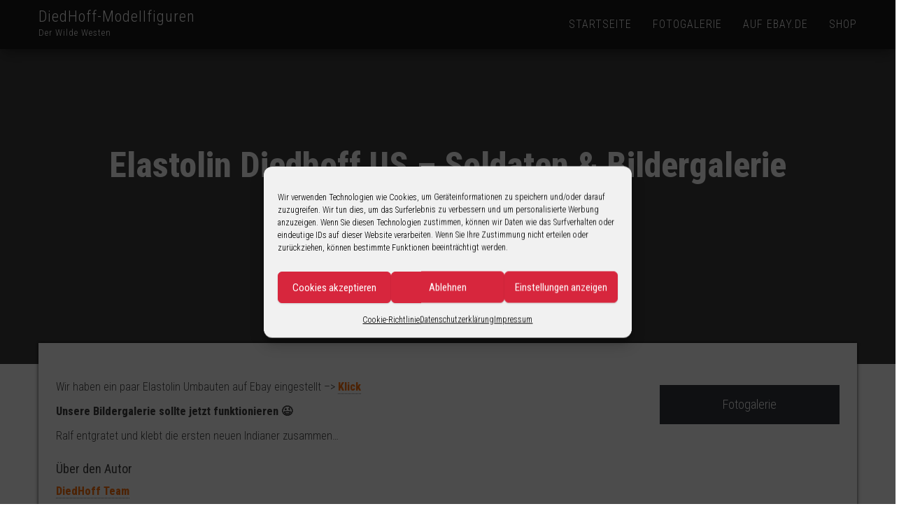

--- FILE ---
content_type: text/css
request_url: https://www.diedhoff.de/wp-content/themes/bulk-shop/style.css?ver=6.5.7
body_size: 1305
content:
/*
 Theme Name: Bulk Shop
 Theme URI: https://themes4wp.com/theme/bulk-shop/
 Description: Bulk Shop is a free WooCommerce theme for WordPress. The theme works perfectly for a store that offers fashions, electronics, or any other type of products. DEMO: http://bulk.themes4wp.com/bulk-shop/
 Author: Themes4WP
 Author URI: https://themes4wp.com/
 Template: bulk
 Version: 1.0.1
 License: GNU General Public License v3
 License URI: http://www.gnu.org/licenses/gpl.html
 Tags: one-column, two-columns, right-sidebar, custom-background, custom-menu, featured-images, theme-options, translation-ready, custom-logo, e-commerce
 Text Domain: bulk-shop
*/

body {
    font-weight: 300;
    line-height: 1.6;
}
a, a:active, a:hover, a:focus {
    text-decoration: none;
    color: #ff720e;
}
#site-navigation, #site-navigation.shrink, 
.transparent-header #site-navigation.shrink, 
.dropdown-menu {
    background-color: #171717;
    color: #fff;
}
#site-navigation,  
nav img, 
.transparent-header #site-navigation.shrink .site-title a, 
.transparent-header #site-navigation.shrink .site-title a:hover, 
.transparent-header #site-navigation.shrink p.site-description, 
.transparent-header #site-navigation.shrink .navbar-nav > li > a, 
.dropdown-menu > li > a, 
.navbar-default .navbar-nav > li > a {
    color: #fff;
    font-weight: 300;
    letter-spacing: 1px;
}
.site-title a,
p.site-description {
    color: #fff;
}
.navbar-default .navbar-nav > .active > a, 
.navbar-default .navbar-nav > .active > a:hover, 
.navbar-default .navbar-nav > .active > a:focus,
.navbar-default .navbar-nav > .open > a, 
.navbar-default .navbar-nav > .open > a:hover, 
.navbar-default .navbar-nav > .open > a:focus,
.navbar-default .navbar-nav > li > a:hover, 
.navbar-default .navbar-nav > li > a:focus {
    color: #fab000;
}
.dropdown-menu > .active > a, 
.dropdown-menu > .active > a:hover, 
.dropdown-menu > .active > a:focus {
    background-color: #fab000;
}
@media (max-width: 767px) {
  .open-panel span {
      background: #fff;
  }
  .menu-container, .navbar-header {
    background-color: #171717;
    padding-right: 60px;
  }
  .dropdown-menu > li > a {
    color: #ffffff;
  }
}
@media (max-width: 991px) {
  article {
    clear: both !important;
    width: 100% !important;
  }
}

article {
    clear: none;
    padding-left: 15px;
    padding-right: 15px;
    width: 50%;
}
article:nth-child(2n-1) {
    clear: both;
}

.woocommerce ul.products li.product:hover, .woocommerce-page ul.products li.product:hover {
    -webkit-box-shadow: none;
    -moz-box-shadow: none;
    box-shadow: none;
}
.woocommerce ul.products li.product .button,
.woocommerce #respond input#submit, 
.woocommerce a.button, 
.woocommerce button.button, 
.woocommerce input.button, 
.woocommerce #respond input#submit.alt, 
.woocommerce a.button.alt, 
.woocommerce button.button.alt, 
.woocommerce input.button.alt,
.btn-default, input[type="submit"],
 input#submit, button, 
 a.comment-reply-link {
    border-radius: 3px;
    background-color: #171717;
    color: #ffffff;
}
.woocommerce #respond input#submit:hover, 
.woocommerce a.button:hover, 
.woocommerce button.button:hover, 
.woocommerce input.button:hover, 
.woocommerce #respond input#submit.alt:hover, 
.woocommerce a.button.alt:hover, 
.woocommerce button.button.alt:hover, 
.woocommerce input.button.alt:hover {
    background-color: #444;
    border-color: #444;
    color: #fff;
}
.woocommerce .widget_price_filter .ui-slider .ui-slider-range,
.woocommerce .widget_price_filter .ui-slider .ui-slider-handle,
.woocommerce .widget_price_filter .ui-slider .ui-slider-handle {
    background-color: #fab000;
}
.category-description {
    font-size: 22px;
    color: #fff;
}
.widget.woocommerce button {
    width: 100%;
    padding: 5px;
}

/* Header Cart */
.header-cart-inner {
    margin-left: 15px;
} 
.site-header-cart {
    position: absolute;
    top: 100px;
    padding: 5px;
    border: 1px solid #1E1E1E;
    display: none;
    opacity: 0;
    min-width: 350px;
    right: 0;
    z-index: 999;
    background-color: #fff;
    color: #000;
    box-shadow: 0 4px 30px rgba(0,0,0,0.17);
    -webkit-transition: .3s ease-in-out;
    transition: .3s ease-in-out;
}
@media (min-width: 767px) {
  .header-cart-inner:hover .site-header-cart {
      display: block;
      opacity: 1;
      top: 100%;
  }
}
.woocommerce-cart .header-cart-inner:hover .site-header-cart,
.woocommerce-checkout .header-cart-inner:hover .site-header-cart {
    display: none;
    opacity: 0;
}
.header-cart-inner span.simple-counter {
    font-size: 12px;
    padding: 0px 5px;
    border: 1px solid;
    border-radius: 50%;
    line-height: 12px;
    bottom: 2px;
    position: relative;
    margin-left: 3px;
}
.header-cart-inner span.simple-counter {
    margin-left: -4px;
    position: relative;
    top: -8px;
}
.header-cart-inner span.simple-counter {
    margin-left: -8px;
}
ul.nav.navbar-nav.navbar-right.visible-xs.login-cart {
    float: right;
    padding-top: 17px;
}
.shrink ul.nav.navbar-nav.navbar-right.visible-xs.login-cart {
    padding-top: 6px;
}
